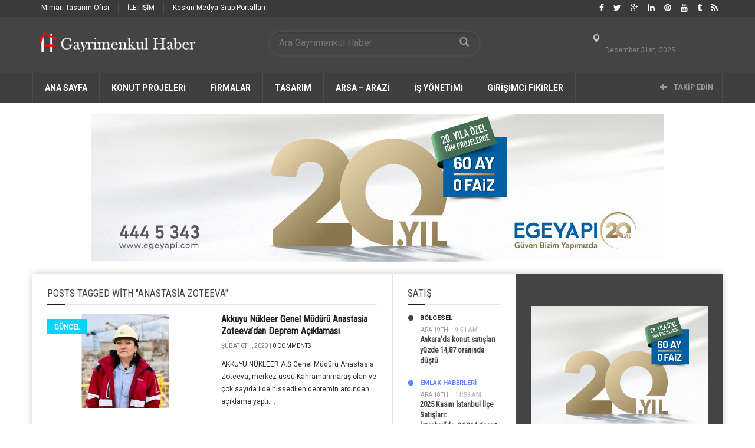

--- FILE ---
content_type: text/plain
request_url: https://www.google-analytics.com/j/collect?v=1&_v=j102&a=1192990006&t=pageview&_s=1&dl=https%3A%2F%2Fwww.gayrimenkulhaber.com%2Ftag%2Fanastasia-zoteeva%2F&ul=en-us%40posix&dt=Anastasia%20Zoteeva%20%7C%20Gayrimenkul%20Haber&sr=1280x720&vp=1280x720&_u=YEBAAEABAAAAACAAI~&jid=1196708815&gjid=1103790211&cid=867893397.1767171552&tid=UA-58793736-1&_gid=1878108039.1767171552&_r=1&_slc=1&gtm=45He5cb0h2n71PLFSC8v71210256za200zd71210256&gcd=13l3l3l3l1l1&dma=0&tag_exp=103116026~103200004~104527906~104528501~104684208~104684211~105391252~115583767~115938465~115938468~116184927~116184929~116251938~116251940&z=1644332021
body_size: -452
content:
2,cG-17VQ66V6XT